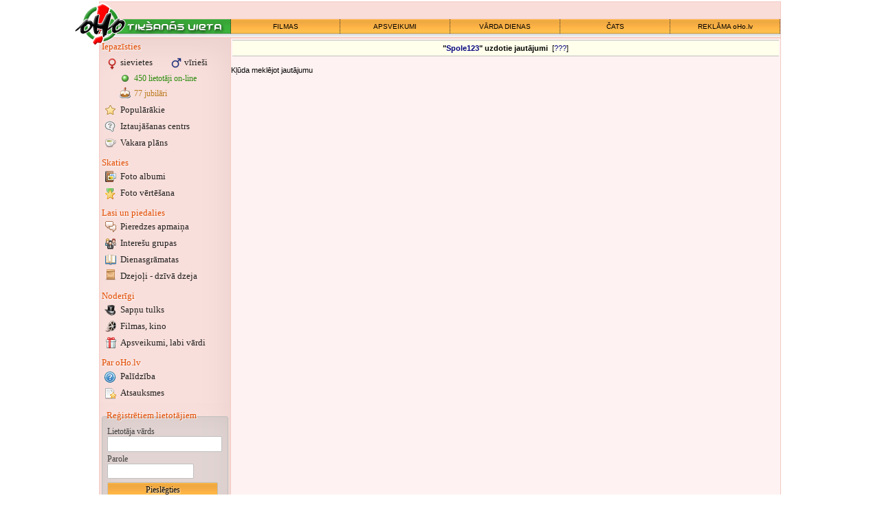

--- FILE ---
content_type: text/html; charset=utf-8
request_url: https://www.google.com/recaptcha/api2/aframe
body_size: 257
content:
<!DOCTYPE HTML><html><head><meta http-equiv="content-type" content="text/html; charset=UTF-8"></head><body><script nonce="z2aYbIt2z2f9lypXkiYcRQ">/** Anti-fraud and anti-abuse applications only. See google.com/recaptcha */ try{var clients={'sodar':'https://pagead2.googlesyndication.com/pagead/sodar?'};window.addEventListener("message",function(a){try{if(a.source===window.parent){var b=JSON.parse(a.data);var c=clients[b['id']];if(c){var d=document.createElement('img');d.src=c+b['params']+'&rc='+(localStorage.getItem("rc::a")?sessionStorage.getItem("rc::b"):"");window.document.body.appendChild(d);sessionStorage.setItem("rc::e",parseInt(sessionStorage.getItem("rc::e")||0)+1);localStorage.setItem("rc::h",'1769027631862');}}}catch(b){}});window.parent.postMessage("_grecaptcha_ready", "*");}catch(b){}</script></body></html>

--- FILE ---
content_type: image/svg+xml
request_url: http://f.oho.lv/phone_rotate.svg
body_size: 3753
content:
<?xml version="1.0" encoding="UTF-8" standalone="no"?>
<!-- Created with Inkscape (http://www.inkscape.org/) -->

<svg
   xmlns:dc="http://purl.org/dc/elements/1.1/"
   xmlns:cc="http://creativecommons.org/ns#"
   xmlns:rdf="http://www.w3.org/1999/02/22-rdf-syntax-ns#"
   xmlns:svg="http://www.w3.org/2000/svg"
   xmlns="http://www.w3.org/2000/svg"
   xmlns:sodipodi="http://sodipodi.sourceforge.net/DTD/sodipodi-0.dtd"
   xmlns:inkscape="http://www.inkscape.org/namespaces/inkscape"
   width="48"
   height="48"
   viewBox="0 0 12.7 12.7"
   version="1.1"
   id="svg861"
   inkscape:version="0.92.2 (5c3e80d, 2017-08-06)"
   sodipodi:docname="phone_rotate.svg">
  <defs
     id="defs855" />
  <sodipodi:namedview
     id="base"
     pagecolor="#ffffff"
     bordercolor="#666666"
     borderopacity="1.0"
     inkscape:pageopacity="0.0"
     inkscape:pageshadow="2"
     inkscape:zoom="12.266138"
     inkscape:cx="33.365916"
     inkscape:cy="16.746417"
     inkscape:document-units="px"
     inkscape:current-layer="layer1"
     showgrid="false"
     units="px"
     inkscape:pagecheckerboard="true"
     showguides="true"
     inkscape:guide-bbox="true"
     inkscape:window-width="1920"
     inkscape:window-height="1017"
     inkscape:window-x="-8"
     inkscape:window-y="-8"
     inkscape:window-maximized="1">
    <sodipodi:guide
       position="7.4077108,8.2257402"
       orientation="1,0"
       id="guide1458"
       inkscape:locked="false" />
  </sodipodi:namedview>
  <metadata
     id="metadata858">
    <rdf:RDF>
      <cc:Work
         rdf:about="">
        <dc:format>image/svg+xml</dc:format>
        <dc:type
           rdf:resource="http://purl.org/dc/dcmitype/StillImage" />
        <dc:title></dc:title>
      </cc:Work>
    </rdf:RDF>
  </metadata>
  <g
     inkscape:label="Layer 1"
     inkscape:groupmode="layer"
     id="layer1"
     transform="translate(0,-284.29998)">
    <path
       inkscape:connector-curvature="0"
       id="path2"
       d="M 11.437994,289.85072 H 7.4262646 v 0.86033 l 4.0151084,0.002 -0.002,4.18213 h -0.0014 l -4.0302622,-0.002 v 0.86036 h 4.0302622 c 0.475527,0 0.862174,-0.38665 0.862174,-0.86212 v -4.17878 c 0,-0.47508 -0.386647,-0.86212 -0.862174,-0.86212 z"
       style="fill:#ffffff;stroke-width:0.0248472"
       sodipodi:nodetypes="ccccccccssscc" />
    <path
       inkscape:connector-curvature="0"
       id="path4"
       d="M 5.7055216,285.05589 H 1.5265703 c -0.475278,0 -0.86212397,0.38684 -0.86212397,0.86212 v 8.9736 c 0,0.47548 0.38684597,0.86213 0.86212397,0.86213 h 1.996174 2.1827773 c 0.4751282,0 0.8619742,-0.38665 0.8619742,-0.86213 v -8.9736 c 0,-0.47528 -0.386846,-0.86212 -0.8619742,-0.86212 z m -4.1789513,0.85857 4.1821315,0.004 -0.00177,8.11424 H 1.5236133 Z m 1.6341004,8.95439 c 0,-0.25127 0.203797,-0.45509 0.4549026,-0.45509 0.2520998,0 0.4559214,0.20379 0.4559214,0.45509 0,0.25151 -0.2037967,0.45573 -0.4559214,0.45573 -0.2511056,-3e-5 -0.4549026,-0.20422 -0.4549026,-0.45573 z"
       style="fill:#ffffff;stroke-width:0.0248472"
       sodipodi:nodetypes="ssssscsssscccccssscs" />
    <path
       inkscape:connector-curvature="0"
       id="path6"
       d="M 10.088804,288.40822 H 9.5159762 c -0.041569,0 -0.07879,0.023 -0.094792,0.0587 -0.01563,0.035 -0.00693,0.0759 0.022337,0.1026 l 1.0050188,0.9264 c 0.04015,0.0367 0.10488,0.0367 0.145033,0 l 1.00502,-0.9264 c 0.02909,-0.0268 0.03802,-0.0676 0.02236,-0.1026 -0.01585,-0.0357 -0.05325,-0.0587 -0.09479,-0.0587 h -0.578766 c -0.03245,-1.62743 -1.4767678,-2.94285 -3.2501125,-2.94285 -0.2370672,0 -0.4291856,0.17706 -0.4291856,0.39554 0,0.21871 0.1921184,0.39594 0.4291856,0.39594 1.3000554,0 2.3592665,0.96015 2.3915195,2.15137 z"
       style="fill:#ffffff;stroke-width:0.02385357" />
  </g>
</svg>


--- FILE ---
content_type: application/javascript; charset=utf-8
request_url: https://fundingchoicesmessages.google.com/f/AGSKWxUh7TEwl_w-399yVYH18dS-b7RS_4yxFjDpW6PUyLS_FNjCVo85VYDAvI-HTDBFbvPrcpLBakIj0-iwiq2xEzK4t9fGZ052SMs8DKpxOa0XA_eUh-g9yqvlx81tFK8gzMW4_8dEP08ZVfY0Zy3-agAl7j4wETgzHN2wWL6kPn1pPQTynla_u_qRKyuG/_=300x250;_Ads_300x300./Affiliate-Banner-/popunder_/ads/160.
body_size: -1290
content:
window['3cd680a1-e25b-4bcf-b31c-4d686e8ba9f2'] = true;